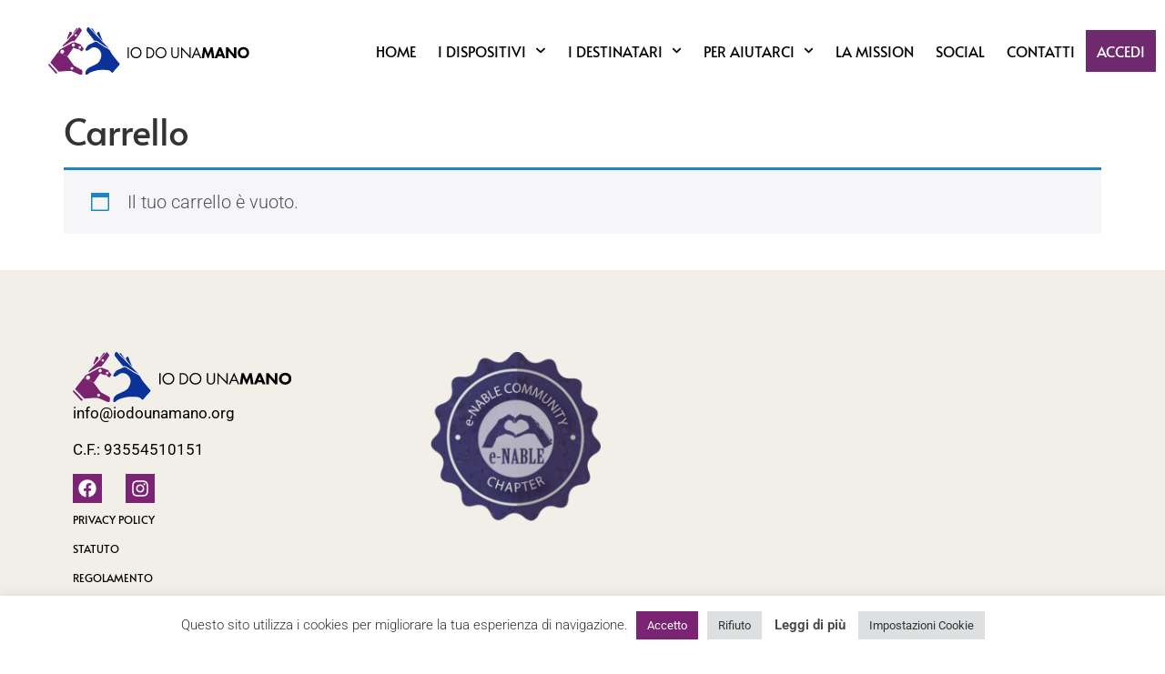

--- FILE ---
content_type: text/css
request_url: https://www.iodounamano.org/wp-content/uploads/elementor/css/post-5.css?ver=1768560653
body_size: 847
content:
.elementor-kit-5{--e-global-color-primary:#241ca0;--e-global-color-secondary:#040404;--e-global-color-text:#040404;--e-global-color-accent:#7c2474;--e-global-color-df8a0d1:#F2EFE9;--e-global-color-edf7de1:#FFFFFF;--e-global-color-a3437a4:#707070;--e-global-typography-primary-font-family:"Alata";--e-global-typography-primary-font-size:2.3rem;--e-global-typography-primary-font-weight:600;--e-global-typography-secondary-font-family:"Roboto Slab";--e-global-typography-secondary-font-size:1.4rem;--e-global-typography-secondary-font-weight:400;--e-global-typography-text-font-family:"Roboto";--e-global-typography-text-font-size:1.2rem;--e-global-typography-text-font-weight:300;--e-global-typography-accent-font-family:"Roboto";--e-global-typography-accent-font-size:1.2rem;--e-global-typography-accent-font-weight:500;font-family:"Roboto", Sans-serif;font-size:20px;font-weight:300;}.elementor-kit-5 button,.elementor-kit-5 input[type="button"],.elementor-kit-5 input[type="submit"],.elementor-kit-5 .elementor-button{background-color:var( --e-global-color-primary );font-family:"Alata", Sans-serif;font-weight:400;color:var( --e-global-color-edf7de1 );border-radius:0px 0px 0px 0px;}.elementor-kit-5 button:hover,.elementor-kit-5 button:focus,.elementor-kit-5 input[type="button"]:hover,.elementor-kit-5 input[type="button"]:focus,.elementor-kit-5 input[type="submit"]:hover,.elementor-kit-5 input[type="submit"]:focus,.elementor-kit-5 .elementor-button:hover,.elementor-kit-5 .elementor-button:focus{background-color:var( --e-global-color-accent );color:var( --e-global-color-edf7de1 );border-radius:0px 0px 0px 0px;}.elementor-kit-5 e-page-transition{background-color:#FFBC7D;}.elementor-kit-5 a{color:var( --e-global-color-accent );text-decoration:none;}.elementor-kit-5 a:hover{color:var( --e-global-color-primary );}.elementor-kit-5 h1{font-family:"Alata", Sans-serif;font-weight:400;}.elementor-kit-5 h2{font-family:"Alata", Sans-serif;}.elementor-section.elementor-section-boxed > .elementor-container{max-width:1140px;}.e-con{--container-max-width:1140px;}.elementor-widget:not(:last-child){margin-block-end:20px;}.elementor-element{--widgets-spacing:20px 20px;--widgets-spacing-row:20px;--widgets-spacing-column:20px;}{}h1.entry-title{display:var(--page-title-display);}.site-header .site-branding{flex-direction:column;align-items:stretch;}.site-header{padding-inline-end:0px;padding-inline-start:0px;}.site-footer .site-branding{flex-direction:column;align-items:stretch;}@media(max-width:1024px){.elementor-section.elementor-section-boxed > .elementor-container{max-width:1024px;}.e-con{--container-max-width:1024px;}}@media(max-width:767px){.elementor-kit-5{font-size:20px;}.elementor-kit-5 h1{font-size:40px;}.elementor-kit-5 h2{font-size:35px;}.elementor-section.elementor-section-boxed > .elementor-container{max-width:767px;}.e-con{--container-max-width:767px;}}/* Start custom CSS */.fts-jal-single-fb-post {
    width: 100%;
    position: relative;
    line-height: 17px;
    border: 1px;
    text-align: left;
    background-color: #F2EFE9;
    border-radius: 20px;
    padding: 20px !important;
    margin-bottom: 40px !important;
    
}
.fts-jal-fb-top-wrap {
    
    font-size: 20px;}
.fts-jal-fb-header {
display:none;}
.fts-powered-by-text-popup a.fts-powered-by-text{
    display: none!important;
}
.tml-button{
    border: 0px !important;
    text-transform: uppercase
}
.tml-login-link{
    display: none
}
#recupera .tml-label{
    display: none !important
}
.fts-jal-fb-right-wrap{
    padding:40px !important; 
}
.fts-share-wrap{
    padding:40px;
}
.fts-jal-fb-see-more{
    padding:40px;
}
.fts-jal-single-fb-post{
    margin-top:20px
}
.fts-powered-by-text{
    display:none !important;
}
.accedi{
    background-color: #6f296d;
    color:white !important;
}
.accedi a {
    color: white !important;
}
:target {
    scroll-margin-top: 12vh;
}/* End custom CSS */

--- FILE ---
content_type: text/css
request_url: https://www.iodounamano.org/wp-content/uploads/elementor/css/post-7.css?ver=1768561176
body_size: 973
content:
.elementor-7 .elementor-element.elementor-element-08d0330 > .elementor-container > .elementor-column > .elementor-widget-wrap{align-content:center;align-items:center;}.elementor-7 .elementor-element.elementor-element-08d0330:not(.elementor-motion-effects-element-type-background), .elementor-7 .elementor-element.elementor-element-08d0330 > .elementor-motion-effects-container > .elementor-motion-effects-layer{background-color:transparent;background-image:linear-gradient(180deg, #FFFFFF 69%, #FFFFFFD4 100%);}.elementor-7 .elementor-element.elementor-element-08d0330{transition:background 0.3s, border 0.3s, border-radius 0.3s, box-shadow 0.3s;}.elementor-7 .elementor-element.elementor-element-08d0330 > .elementor-background-overlay{transition:background 0.3s, border-radius 0.3s, opacity 0.3s;}.elementor-widget-theme-site-logo .widget-image-caption{color:var( --e-global-color-text );font-family:var( --e-global-typography-text-font-family ), Sans-serif;font-size:var( --e-global-typography-text-font-size );font-weight:var( --e-global-typography-text-font-weight );}.elementor-7 .elementor-element.elementor-element-219f796 > .elementor-widget-container{margin:20px 0px 20px 0px;}.elementor-7 .elementor-element.elementor-element-219f796 img{width:72%;}.elementor-widget-nav-menu .elementor-nav-menu .elementor-item{font-family:var( --e-global-typography-primary-font-family ), Sans-serif;font-size:var( --e-global-typography-primary-font-size );font-weight:var( --e-global-typography-primary-font-weight );}.elementor-widget-nav-menu .elementor-nav-menu--main .elementor-item{color:var( --e-global-color-text );fill:var( --e-global-color-text );}.elementor-widget-nav-menu .elementor-nav-menu--main .elementor-item:hover,
					.elementor-widget-nav-menu .elementor-nav-menu--main .elementor-item.elementor-item-active,
					.elementor-widget-nav-menu .elementor-nav-menu--main .elementor-item.highlighted,
					.elementor-widget-nav-menu .elementor-nav-menu--main .elementor-item:focus{color:var( --e-global-color-accent );fill:var( --e-global-color-accent );}.elementor-widget-nav-menu .elementor-nav-menu--main:not(.e--pointer-framed) .elementor-item:before,
					.elementor-widget-nav-menu .elementor-nav-menu--main:not(.e--pointer-framed) .elementor-item:after{background-color:var( --e-global-color-accent );}.elementor-widget-nav-menu .e--pointer-framed .elementor-item:before,
					.elementor-widget-nav-menu .e--pointer-framed .elementor-item:after{border-color:var( --e-global-color-accent );}.elementor-widget-nav-menu{--e-nav-menu-divider-color:var( --e-global-color-text );}.elementor-widget-nav-menu .elementor-nav-menu--dropdown .elementor-item, .elementor-widget-nav-menu .elementor-nav-menu--dropdown  .elementor-sub-item{font-family:var( --e-global-typography-accent-font-family ), Sans-serif;font-size:var( --e-global-typography-accent-font-size );font-weight:var( --e-global-typography-accent-font-weight );}.elementor-7 .elementor-element.elementor-element-40659df > .elementor-widget-container{margin:0% 0% 0% 0%;}.elementor-7 .elementor-element.elementor-element-40659df .elementor-menu-toggle{margin-left:auto;background-color:#FFFFFF00;}.elementor-7 .elementor-element.elementor-element-40659df .elementor-nav-menu .elementor-item{font-family:"Alata", Sans-serif;font-size:1rem;font-weight:400;text-transform:uppercase;}.elementor-7 .elementor-element.elementor-element-40659df .elementor-nav-menu--main .elementor-item:hover,
					.elementor-7 .elementor-element.elementor-element-40659df .elementor-nav-menu--main .elementor-item.elementor-item-active,
					.elementor-7 .elementor-element.elementor-element-40659df .elementor-nav-menu--main .elementor-item.highlighted,
					.elementor-7 .elementor-element.elementor-element-40659df .elementor-nav-menu--main .elementor-item:focus{color:var( --e-global-color-primary );fill:var( --e-global-color-primary );}.elementor-7 .elementor-element.elementor-element-40659df .elementor-nav-menu--main:not(.e--pointer-framed) .elementor-item:before,
					.elementor-7 .elementor-element.elementor-element-40659df .elementor-nav-menu--main:not(.e--pointer-framed) .elementor-item:after{background-color:var( --e-global-color-primary );}.elementor-7 .elementor-element.elementor-element-40659df .e--pointer-framed .elementor-item:before,
					.elementor-7 .elementor-element.elementor-element-40659df .e--pointer-framed .elementor-item:after{border-color:var( --e-global-color-primary );}.elementor-7 .elementor-element.elementor-element-40659df .elementor-nav-menu--main .elementor-item.elementor-item-active{color:var( --e-global-color-accent );}.elementor-7 .elementor-element.elementor-element-40659df .elementor-nav-menu--main:not(.e--pointer-framed) .elementor-item.elementor-item-active:before,
					.elementor-7 .elementor-element.elementor-element-40659df .elementor-nav-menu--main:not(.e--pointer-framed) .elementor-item.elementor-item-active:after{background-color:var( --e-global-color-accent );}.elementor-7 .elementor-element.elementor-element-40659df .e--pointer-framed .elementor-item.elementor-item-active:before,
					.elementor-7 .elementor-element.elementor-element-40659df .e--pointer-framed .elementor-item.elementor-item-active:after{border-color:var( --e-global-color-accent );}.elementor-7 .elementor-element.elementor-element-40659df .elementor-nav-menu--main .elementor-item{padding-left:12px;padding-right:12px;}.elementor-7 .elementor-element.elementor-element-40659df .elementor-nav-menu--dropdown{background-color:var( --e-global-color-df8a0d1 );}.elementor-7 .elementor-element.elementor-element-40659df .elementor-nav-menu--dropdown a:hover,
					.elementor-7 .elementor-element.elementor-element-40659df .elementor-nav-menu--dropdown a:focus,
					.elementor-7 .elementor-element.elementor-element-40659df .elementor-nav-menu--dropdown a.elementor-item-active,
					.elementor-7 .elementor-element.elementor-element-40659df .elementor-nav-menu--dropdown a.highlighted,
					.elementor-7 .elementor-element.elementor-element-40659df .elementor-menu-toggle:hover,
					.elementor-7 .elementor-element.elementor-element-40659df .elementor-menu-toggle:focus{color:#FFFFFF;}.elementor-7 .elementor-element.elementor-element-40659df .elementor-nav-menu--dropdown a:hover,
					.elementor-7 .elementor-element.elementor-element-40659df .elementor-nav-menu--dropdown a:focus,
					.elementor-7 .elementor-element.elementor-element-40659df .elementor-nav-menu--dropdown a.elementor-item-active,
					.elementor-7 .elementor-element.elementor-element-40659df .elementor-nav-menu--dropdown a.highlighted{background-color:var( --e-global-color-primary );}.elementor-7 .elementor-element.elementor-element-40659df .elementor-nav-menu--dropdown a.elementor-item-active{color:#FFFFFF;background-color:var( --e-global-color-accent );}.elementor-7 .elementor-element.elementor-element-40659df .elementor-nav-menu--dropdown .elementor-item, .elementor-7 .elementor-element.elementor-element-40659df .elementor-nav-menu--dropdown  .elementor-sub-item{font-family:"Alata", Sans-serif;font-size:1rem;font-weight:400;text-transform:uppercase;}.elementor-7 .elementor-element.elementor-element-40659df div.elementor-menu-toggle{color:var( --e-global-color-secondary );}.elementor-7 .elementor-element.elementor-element-40659df div.elementor-menu-toggle svg{fill:var( --e-global-color-secondary );}.elementor-7 .elementor-element.elementor-element-40659df div.elementor-menu-toggle:hover, .elementor-7 .elementor-element.elementor-element-40659df div.elementor-menu-toggle:focus{color:var( --e-global-color-accent );}.elementor-7 .elementor-element.elementor-element-40659df div.elementor-menu-toggle:hover svg, .elementor-7 .elementor-element.elementor-element-40659df div.elementor-menu-toggle:focus svg{fill:var( --e-global-color-accent );}.elementor-theme-builder-content-area{height:400px;}.elementor-location-header:before, .elementor-location-footer:before{content:"";display:table;clear:both;}@media(max-width:1024px){.elementor-widget-theme-site-logo .widget-image-caption{font-size:var( --e-global-typography-text-font-size );}.elementor-7 .elementor-element.elementor-element-219f796 img{width:100%;}.elementor-widget-nav-menu .elementor-nav-menu .elementor-item{font-size:var( --e-global-typography-primary-font-size );}.elementor-widget-nav-menu .elementor-nav-menu--dropdown .elementor-item, .elementor-widget-nav-menu .elementor-nav-menu--dropdown  .elementor-sub-item{font-size:var( --e-global-typography-accent-font-size );}}@media(min-width:768px){.elementor-7 .elementor-element.elementor-element-bdf69c6{width:25.562%;}.elementor-7 .elementor-element.elementor-element-a27e902{width:74.438%;}}@media(max-width:1024px) and (min-width:768px){.elementor-7 .elementor-element.elementor-element-bdf69c6{width:30%;}.elementor-7 .elementor-element.elementor-element-a27e902{width:70%;}}@media(max-width:767px){.elementor-7 .elementor-element.elementor-element-bdf69c6{width:70%;}.elementor-widget-theme-site-logo .widget-image-caption{font-size:var( --e-global-typography-text-font-size );}.elementor-7 .elementor-element.elementor-element-219f796 img{width:85%;}.elementor-7 .elementor-element.elementor-element-a27e902{width:30%;}.elementor-widget-nav-menu .elementor-nav-menu .elementor-item{font-size:var( --e-global-typography-primary-font-size );}.elementor-widget-nav-menu .elementor-nav-menu--dropdown .elementor-item, .elementor-widget-nav-menu .elementor-nav-menu--dropdown  .elementor-sub-item{font-size:var( --e-global-typography-accent-font-size );}.elementor-7 .elementor-element.elementor-element-40659df .elementor-nav-menu--dropdown a{padding-top:14px;padding-bottom:14px;}.elementor-7 .elementor-element.elementor-element-40659df .elementor-nav-menu--main > .elementor-nav-menu > li > .elementor-nav-menu--dropdown, .elementor-7 .elementor-element.elementor-element-40659df .elementor-nav-menu__container.elementor-nav-menu--dropdown{margin-top:1px !important;}.elementor-7 .elementor-element.elementor-element-40659df{--nav-menu-icon-size:34px;}.elementor-7 .elementor-element.elementor-element-40659df .elementor-menu-toggle{border-width:0px;}}

--- FILE ---
content_type: text/css
request_url: https://www.iodounamano.org/wp-content/uploads/elementor/css/post-24.css?ver=1768560654
body_size: 958
content:
.elementor-24 .elementor-element.elementor-element-cdb7034{--display:flex;--flex-direction:row;--container-widget-width:initial;--container-widget-height:100%;--container-widget-flex-grow:1;--container-widget-align-self:stretch;--flex-wrap-mobile:wrap;--gap:0px 0px;--row-gap:0px;--column-gap:0px;--padding-top:80px;--padding-bottom:80px;--padding-left:0px;--padding-right:0px;}.elementor-24 .elementor-element.elementor-element-cdb7034:not(.elementor-motion-effects-element-type-background), .elementor-24 .elementor-element.elementor-element-cdb7034 > .elementor-motion-effects-container > .elementor-motion-effects-layer{background-color:var( --e-global-color-df8a0d1 );}.elementor-24 .elementor-element.elementor-element-752a88f{--display:flex;--flex-direction:column;--container-widget-width:100%;--container-widget-height:initial;--container-widget-flex-grow:0;--container-widget-align-self:initial;--flex-wrap-mobile:wrap;--justify-content:flex-start;}.elementor-24 .elementor-element.elementor-element-752a88f.e-con{--flex-grow:0;--flex-shrink:0;}.elementor-widget-theme-site-logo .widget-image-caption{color:var( --e-global-color-text );font-family:var( --e-global-typography-text-font-family ), Sans-serif;font-size:var( --e-global-typography-text-font-size );font-weight:var( --e-global-typography-text-font-weight );}.elementor-24 .elementor-element.elementor-element-5a6d6ab{text-align:start;}.elementor-24 .elementor-element.elementor-element-5a6d6ab img{width:73%;}.elementor-widget-text-editor{font-family:var( --e-global-typography-text-font-family ), Sans-serif;font-size:var( --e-global-typography-text-font-size );font-weight:var( --e-global-typography-text-font-weight );color:var( --e-global-color-text );}.elementor-widget-text-editor.elementor-drop-cap-view-stacked .elementor-drop-cap{background-color:var( --e-global-color-primary );}.elementor-widget-text-editor.elementor-drop-cap-view-framed .elementor-drop-cap, .elementor-widget-text-editor.elementor-drop-cap-view-default .elementor-drop-cap{color:var( --e-global-color-primary );border-color:var( --e-global-color-primary );}.elementor-24 .elementor-element.elementor-element-a565504{text-align:start;font-family:"Roboto", Sans-serif;font-size:17px;font-weight:400;color:#040404;}.elementor-24 .elementor-element.elementor-element-b4e3848{--grid-template-columns:repeat(0, auto);--icon-size:20px;--grid-column-gap:21px;--grid-row-gap:0px;}.elementor-24 .elementor-element.elementor-element-b4e3848 .elementor-widget-container{text-align:left;}.elementor-24 .elementor-element.elementor-element-b4e3848 .elementor-social-icon{background-color:var( --e-global-color-accent );--icon-padding:0.3em;}.elementor-24 .elementor-element.elementor-element-b4e3848 .elementor-social-icon i{color:var( --e-global-color-edf7de1 );}.elementor-24 .elementor-element.elementor-element-b4e3848 .elementor-social-icon svg{fill:var( --e-global-color-edf7de1 );}.elementor-24 .elementor-element.elementor-element-b4e3848 .elementor-social-icon:hover{background-color:var( --e-global-color-primary );}.elementor-24 .elementor-element.elementor-element-b4e3848 .elementor-social-icon:hover i{color:var( --e-global-color-edf7de1 );}.elementor-24 .elementor-element.elementor-element-b4e3848 .elementor-social-icon:hover svg{fill:var( --e-global-color-edf7de1 );}.elementor-widget-nav-menu .elementor-nav-menu .elementor-item{font-family:var( --e-global-typography-primary-font-family ), Sans-serif;font-size:var( --e-global-typography-primary-font-size );font-weight:var( --e-global-typography-primary-font-weight );}.elementor-widget-nav-menu .elementor-nav-menu--main .elementor-item{color:var( --e-global-color-text );fill:var( --e-global-color-text );}.elementor-widget-nav-menu .elementor-nav-menu--main .elementor-item:hover,
					.elementor-widget-nav-menu .elementor-nav-menu--main .elementor-item.elementor-item-active,
					.elementor-widget-nav-menu .elementor-nav-menu--main .elementor-item.highlighted,
					.elementor-widget-nav-menu .elementor-nav-menu--main .elementor-item:focus{color:var( --e-global-color-accent );fill:var( --e-global-color-accent );}.elementor-widget-nav-menu .elementor-nav-menu--main:not(.e--pointer-framed) .elementor-item:before,
					.elementor-widget-nav-menu .elementor-nav-menu--main:not(.e--pointer-framed) .elementor-item:after{background-color:var( --e-global-color-accent );}.elementor-widget-nav-menu .e--pointer-framed .elementor-item:before,
					.elementor-widget-nav-menu .e--pointer-framed .elementor-item:after{border-color:var( --e-global-color-accent );}.elementor-widget-nav-menu{--e-nav-menu-divider-color:var( --e-global-color-text );}.elementor-widget-nav-menu .elementor-nav-menu--dropdown .elementor-item, .elementor-widget-nav-menu .elementor-nav-menu--dropdown  .elementor-sub-item{font-family:var( --e-global-typography-accent-font-family ), Sans-serif;font-size:var( --e-global-typography-accent-font-size );font-weight:var( --e-global-typography-accent-font-weight );}.elementor-24 .elementor-element.elementor-element-ce9fe76 .elementor-nav-menu .elementor-item{font-family:"Alata", Sans-serif;font-size:12px;font-weight:400;text-transform:uppercase;}.elementor-24 .elementor-element.elementor-element-ce9fe76 .elementor-nav-menu--main .elementor-item{padding-left:0px;padding-right:0px;padding-top:6px;padding-bottom:6px;}.elementor-24 .elementor-element.elementor-element-2054e93{--display:flex;--flex-direction:column;--container-widget-width:100%;--container-widget-height:initial;--container-widget-flex-grow:0;--container-widget-align-self:initial;--flex-wrap-mobile:wrap;--justify-content:flex-start;}.elementor-24 .elementor-element.elementor-element-2054e93.e-con{--flex-grow:0;--flex-shrink:0;}.elementor-widget-image .widget-image-caption{color:var( --e-global-color-text );font-family:var( --e-global-typography-text-font-family ), Sans-serif;font-size:var( --e-global-typography-text-font-size );font-weight:var( --e-global-typography-text-font-weight );}.elementor-24 .elementor-element.elementor-element-08a4edf{text-align:center;}.elementor-24 .elementor-element.elementor-element-08a4edf img{width:68%;}.elementor-24 .elementor-element.elementor-element-d905cd1{--display:flex;--flex-direction:column;--container-widget-width:100%;--container-widget-height:initial;--container-widget-flex-grow:0;--container-widget-align-self:initial;--flex-wrap-mobile:wrap;}.elementor-24 .elementor-element.elementor-element-d905cd1.e-con{--flex-grow:0;--flex-shrink:0;}.elementor-theme-builder-content-area{height:400px;}.elementor-location-header:before, .elementor-location-footer:before{content:"";display:table;clear:both;}@media(min-width:768px){.elementor-24 .elementor-element.elementor-element-752a88f{--width:30.564%;}.elementor-24 .elementor-element.elementor-element-2054e93{--width:25.948%;}.elementor-24 .elementor-element.elementor-element-d905cd1{--width:41.472%;}}@media(max-width:1024px){.elementor-widget-theme-site-logo .widget-image-caption{font-size:var( --e-global-typography-text-font-size );}.elementor-24 .elementor-element.elementor-element-5a6d6ab{text-align:center;}.elementor-widget-text-editor{font-size:var( --e-global-typography-text-font-size );}.elementor-24 .elementor-element.elementor-element-a565504{text-align:center;}.elementor-widget-nav-menu .elementor-nav-menu .elementor-item{font-size:var( --e-global-typography-primary-font-size );}.elementor-widget-nav-menu .elementor-nav-menu--dropdown .elementor-item, .elementor-widget-nav-menu .elementor-nav-menu--dropdown  .elementor-sub-item{font-size:var( --e-global-typography-accent-font-size );}.elementor-widget-image .widget-image-caption{font-size:var( --e-global-typography-text-font-size );}}@media(max-width:767px){.elementor-widget-theme-site-logo .widget-image-caption{font-size:var( --e-global-typography-text-font-size );}.elementor-24 .elementor-element.elementor-element-5a6d6ab{text-align:center;}.elementor-widget-text-editor{font-size:var( --e-global-typography-text-font-size );}.elementor-24 .elementor-element.elementor-element-a565504{text-align:center;}.elementor-24 .elementor-element.elementor-element-b4e3848 .elementor-widget-container{text-align:center;}.elementor-widget-nav-menu .elementor-nav-menu .elementor-item{font-size:var( --e-global-typography-primary-font-size );}.elementor-widget-nav-menu .elementor-nav-menu--dropdown .elementor-item, .elementor-widget-nav-menu .elementor-nav-menu--dropdown  .elementor-sub-item{font-size:var( --e-global-typography-accent-font-size );}.elementor-widget-image .widget-image-caption{font-size:var( --e-global-typography-text-font-size );}}

--- FILE ---
content_type: image/svg+xml
request_url: https://www.iodounamano.org/wp-content/uploads/2022/01/logo-iodounamano-inline.svg
body_size: 8616
content:
<svg xmlns="http://www.w3.org/2000/svg" xmlns:xlink="http://www.w3.org/1999/xlink" width="364.15" height="84.891" viewBox="0 0 364.15 84.891"><defs><clipPath id="clip-path"><path id="Path_8107" data-name="Path 8107" d="M0,41.25H129.989V-43.641H0Z" transform="translate(0 43.641)" fill="none"></path></clipPath></defs><g id="logo-iodounamano-inline" transform="translate(-140 -17)"><path id="Path_8086" data-name="Path 8086" d="M0,12.6H2.126V-6.585H0ZM0-6.585m15.157,19.53a9.791,9.791,0,0,0,9.98-9.924A9.79,9.79,0,0,0,15.157-6.9a9.79,9.79,0,0,0-9.98,9.921,9.793,9.793,0,0,0,9.98,9.924m0-17.836a7.83,7.83,0,0,1,7.8,7.912,7.8,7.8,0,1,1-15.6,0,7.83,7.83,0,0,1,7.8-7.912M34.03,12.6h3.878c3.425,0,5.267-.718,7.024-2.21a9.144,9.144,0,0,0,3.361-7.368,9.352,9.352,0,0,0-3.277-7.365,10.445,10.445,0,0,0-7.077-2.241H34.03ZM36.153-4.573h1.872c4.861,0,8.086,2.992,8.086,7.594a7.345,7.345,0,0,1-2.59,5.842,8.2,8.2,0,0,1-5.5,1.727H36.153ZM60.29,12.945a9.792,9.792,0,0,0,9.98-9.924,9.98,9.98,0,0,0-19.96,0,9.791,9.791,0,0,0,9.98,9.924m0-17.836a7.83,7.83,0,0,1,7.8,7.912,7.8,7.8,0,1,1-15.6,0,7.83,7.83,0,0,1,7.8-7.912m21-1.693H79.16V5.756a7.416,7.416,0,0,0,1.207,4.6,7.376,7.376,0,0,0,11.22,0,7.414,7.414,0,0,0,1.2-4.6V-6.585H90.668V5.18c0,1.612,0,3.367-1.525,4.66a5.133,5.133,0,0,1-6.331,0c-1.525-1.294-1.525-3.048-1.525-4.66ZM99.005,12.6V-2.212l14.959,15.674V-6.585h-2.126V8.285L96.879-7.389V12.6Zm31.876,0h2.355l-8.6-20.1-8.829,20.1h2.355l2.3-5.406h8.172ZM121.3,5.18l3.28-7.683L127.8,5.18ZM138.439,12.6l1.525-11.447L144.77,12.6h1.553l4.806-11.447L152.652,12.6h4.428L154-6.585h-3.682L145.547,4.89,140.769-6.585h-3.682L134.013,12.6Zm33.8,0h4.6L169.275-6.585h-4.054L157.485,12.6h4.6l1.47-3.624H170.8Zm-7.4-7.016L167.236-.86l2.355,6.443ZM182.563,12.6V.174L192.982,12.6h3.85V-6.585h-4.426V5.781L181.991-6.585h-3.853V12.6ZM209.751-7.015a10.3,10.3,0,0,0-7.51,2.816,10.714,10.714,0,0,0-2.962,7.278,9.8,9.8,0,0,0,2.99,7.133,10.565,10.565,0,0,0,7.482,2.819,10.239,10.239,0,0,0,7.421-2.819,9.915,9.915,0,0,0,2.99-7.192,9.988,9.988,0,0,0-2.99-7.25,10.255,10.255,0,0,0-7.421-2.786m-.031,4.079a6.165,6.165,0,0,1,4.23,1.64,6.054,6.054,0,0,1,1.671,4.317,5.751,5.751,0,0,1-1.671,4.289,5.814,5.814,0,0,1-4.258,1.64,5.638,5.638,0,0,1-4.115-1.584,5.724,5.724,0,0,1-1.755-4.314,5.881,5.881,0,0,1,1.7-4.347,5.893,5.893,0,0,1,4.2-1.64" transform="translate(283.989 59.226)"></path><g id="Group_162" data-name="Group 162" transform="translate(140 60.641)"><g id="Group_161" data-name="Group 161" transform="translate(0 -43.641)" clip-path="url(#clip-path)"><g id="Group_151" data-name="Group 151" transform="translate(0 65.231)"><path id="Path_8097" data-name="Path 8097" d="M1.163.212A1.394,1.394,0,0,0-.768.122,1.352,1.352,0,0,0-.879,2.05L12.329,16.625a1.4,1.4,0,0,0,2.083-.027l.249-.288A1.351,1.351,0,0,0,14.62,14.5Z" transform="translate(1.231 0.224)" fill="#792270"></path></g><g id="Group_152" data-name="Group 152" transform="translate(34.168 7.805)"><path id="Path_8098" data-name="Path 8098" d="M.814,6.086,7.426-1.895a.943.943,0,0,0,.218-.619L7.6-5.075a.943.943,0,0,0-.759-.908l-2.2-.438a.946.946,0,0,0-1.06.578L-.788,5.137a.943.943,0,0,0,1.6.949" transform="translate(0.862 6.439)" fill="#792270"></path></g><g id="Group_153" data-name="Group 153" transform="translate(43.81 1.284)"><path id="Path_8099" data-name="Path 8099" d="M.139,5.445l9-9.716a.689.689,0,0,0-.2-1.087l-.6-.3a1,1,0,0,0-1.278.337L-.116,5.243a.163.163,0,0,0,.255.2" transform="translate(0.147 5.761)" fill="#792270"></path></g><g id="Group_154" data-name="Group 154" transform="translate(4.026 44.446)"><path id="Path_8100" data-name="Path 8100" d="M27.4,15.239S13.953,7.827,13.2,7.149L1.761-8.485A1.342,1.342,0,0,0,1.115-9.1l-15.552-6.909a1.344,1.344,0,0,0-1.62.418L-28.717,1.179a1.342,1.342,0,0,0,.1,1.737l14.223,14.953a1.347,1.347,0,0,0,1.074.414L3.115,17.052s5.058.107,5.717.218S25,24.119,25,24.119a2.56,2.56,0,0,0,3.55-2.144l.331-3.922A2.958,2.958,0,0,0,27.4,15.239M12.31,12.947a2.455,2.455,0,1,1-2.885-2.891,2.445,2.445,0,0,1,2.885,2.891" transform="translate(28.989 16.122)" fill="#792270"></path></g><g id="Group_155" data-name="Group 155" transform="translate(18.364 26.453)"><path id="Path_8101" data-name="Path 8101" d="M22.133,5.388,18.9,1.537a1.347,1.347,0,0,0-1.722-.282l.461-.537A1.346,1.346,0,0,0,17.1-1.414L6.178-5.61A1.345,1.345,0,0,0,4.355-4.46l-.1,1.278.047-.6A1.345,1.345,0,0,0,2.317-5.065L-20.506,7.39a1.357,1.357,0,0,0-.42.36l-2.21,2.869a1.344,1.344,0,0,0,.519,2.048l14.661,6.515A1.344,1.344,0,0,0-6.3,18.719L3.451,4.61a1.338,1.338,0,0,0,.235-.657l.054-.683a1.345,1.345,0,0,0,.91,1.379l6.6,2.221a1.342,1.342,0,0,0,1.449-.4l.619-.72a1.338,1.338,0,0,0,.457,1.078l4.036,3.5a1.347,1.347,0,0,0,1.937-.183l2.41-3.058a1.345,1.345,0,0,0-.027-1.7m-35.105,6.371a3.471,3.471,0,0,1-2.836,2.836,3.479,3.479,0,0,1-4.013-4.015,3.473,3.473,0,0,1,2.838-2.834,3.476,3.476,0,0,1,4.011,4.013M3.811,2.377h0c-.051,0-.1.008-.154.008A2.816,2.816,0,0,1,.842-.358,2.858,2.858,0,0,1,3.153-3.2a2.785,2.785,0,0,1,1.1.018h0A2.814,2.814,0,0,1,6.472-.43,2.812,2.812,0,0,1,3.811,2.377M17.723,4.032a2.243,2.243,0,0,1-3.838,1.033l-.035-.043a1.69,1.69,0,0,1-.119-.146,2.243,2.243,0,1,1,3.992-.844" transform="translate(23.416 5.701)" fill="#792270"></path></g><g id="Group_156" data-name="Group 156" transform="translate(26.015 0.309)"><path id="Path_8102" data-name="Path 8102" d="M.7,16.253l14.572-8.66a.93.93,0,0,1,.4-.13l4.624-.414a.947.947,0,0,0,.654-.352l5.869-7.38A.967.967,0,0,0,27-1.405a1.7,1.7,0,0,0-.373-.619l.2.047.253.062a.939.939,0,0,0,1-.426l5.826-8.991a1.15,1.15,0,0,0-.064-1.327l-3.365-4.176a.918.918,0,0,0-1.438-.027L19.223-5.449a1.107,1.107,0,0,0,.4,1.739L18.783-3.9a.944.944,0,0,0-.879.255L-.453,14.777A.943.943,0,0,0,.7,16.253M20.981-3.372a2.084,2.084,0,0,1,2.079-1.951,2.085,2.085,0,0,1,2.085,2.085A2.078,2.078,0,0,1,25-2.481,2.084,2.084,0,0,1,23.061-1.15a2.087,2.087,0,0,1-2.087-2.087c0-.045,0-.089.008-.134" transform="translate(0.737 17.196)" fill="#792270"></path></g><g id="Group_157" data-name="Group 157" transform="translate(67.208 25.499)"><path id="Path_8103" data-name="Path 8103" d="M30.421,19.312C27.661,16.389,17.382,3.8,16.168,1.887,15.114.222,14.093-1.468,13.126-3.184a10.725,10.725,0,0,0-1.778-2.644A22.984,22.984,0,0,0,5.643-9.391c-1.35-.7-2.751-1.313-4.036-2.116-2.645-1.651-5.227-3.4-7.833-5.116-.786-.515-1.564-1.039-2.373-1.578l-2.272-1.535a.465.465,0,0,0-.041-.025,3.93,3.93,0,0,0-3.453-.438c-1.581.644-3.091,1.465-4.643,2.183C-21-17.1-23-16.2-24.992-15.295a7.013,7.013,0,0,0-2.437,1.552c-1.91,2.079-3.155,4.587-4.68,6.9a.445.445,0,0,0-.074.27l.019.348a.526.526,0,0,0,.029.144,2.517,2.517,0,0,0,1.218,1.513,3.174,3.174,0,0,0,2.881-.158A26.792,26.792,0,0,0-22.36-8.362a7.579,7.579,0,0,1,4.1-1.733,13.7,13.7,0,0,1,4.713.179A12.626,12.626,0,0,1-7.985-7,13.99,13.99,0,0,1-3.821-.441a13.165,13.165,0,0,1,.412,6.526,26.889,26.889,0,0,1-3.138,8.187,14.165,14.165,0,0,1-3.867,3.9,30.488,30.488,0,0,1-6.736,3.746c-1.914.813-3.774,1.757-5.657,2.642a27.555,27.555,0,0,0-4.657,2.64,10.42,10.42,0,0,0-4.26,6.361l-.348,3.583c0,1.969,1.768,2.2,3.054,1.336a26.044,26.044,0,0,0,2.367-1.807,18.168,18.168,0,0,1,6.608-3.548c1.266-.387,2.523-.8,3.8-1.142,2.031-.541,4.054-1.157,6.122-1.508,2.1-.354,4.254-.418,6.382-.632.216-.021,10.214-.051,12.786.447a10.425,10.425,0,0,1,6.09,3.525q.295.341.584.692a1.189,1.189,0,0,0,1.807.033l1.2-1.362q5.847-6.635,11.7-13.266c.218-.245.212-.358-.016-.6" transform="translate(32.184 20.432)" fill="#0b3299"></path></g><g id="Group_158" data-name="Group 158" transform="translate(69.613 0)"><path id="Path_8104" data-name="Path 8104" d="M1.627,5.151Q5.785,10.438,9.972,15.7c.8,1.013,1.615,2.021,2.408,3.011a.389.389,0,0,0,.445.119,4.9,4.9,0,0,1,2.894-.3,30.2,30.2,0,0,1,4.713,2.441q3.528,2.34,7.057,4.674c1.076.706,2.144,1.432,3.264,2.06,1.515.85,3.079,1.615,4.622,2.42.938.49,2.681,1.755,2.887,1.515L27.755,21.279c-1.445-1.451-5.268-5.567-5.487-5.785C16.825,10.061,11.253,4.754,6.112-.976,4.974-2.247,3.825-3.509,2.63-4.727A1.922,1.922,0,0,0-.5-4.54,5.481,5.481,0,0,0-1.692-1.216,3.8,3.8,0,0,0-1.215,1.4C-.282,2.663.658,3.92,1.627,5.151" transform="translate(1.721 5.45)" fill="#0b3299"></path></g><g id="Group_159" data-name="Group 159" transform="translate(88.233 7.998)"><path id="Path_8105" data-name="Path 8105" d="M1.986,4.714c.807,1.2,5.908,6.548,6.479,7.147l.084-.058c-.34-.811-.675-1.626-1.029-2.432l-1.636-3.8C5.26,4.014,4.631,2.458,4.025.892Q3.1-1.5,2.214-3.909A1.463,1.463,0,0,0,0-4.755,4.423,4.423,0,0,0-1.974-2.193,1.477,1.477,0,0,0-1.805-.7Q.147,1.967,1.986,4.714" transform="translate(2.101 4.988)" fill="#0b3299"></path></g><g id="Group_160" data-name="Group 160" transform="translate(77.945 1.785)"><path id="Path_8106" data-name="Path 8106" d="M4.341,5.3a.159.159,0,0,0,.249-.2L-2.394-5.176A.976.976,0,0,0-3.637-5.5l-.582.288a.671.671,0,0,0-.195,1.058Z" transform="translate(4.592 5.605)" fill="#0b3299"></path></g></g></g></g></svg>

--- FILE ---
content_type: image/svg+xml
request_url: https://www.iodounamano.org/wp-content/uploads/2022/01/logo-iodounamano-inline.svg
body_size: 8651
content:
<svg xmlns="http://www.w3.org/2000/svg" xmlns:xlink="http://www.w3.org/1999/xlink" width="364.15" height="84.891" viewBox="0 0 364.15 84.891"><defs><clipPath id="clip-path"><path id="Path_8107" data-name="Path 8107" d="M0,41.25H129.989V-43.641H0Z" transform="translate(0 43.641)" fill="none"></path></clipPath></defs><g id="logo-iodounamano-inline" transform="translate(-140 -17)"><path id="Path_8086" data-name="Path 8086" d="M0,12.6H2.126V-6.585H0ZM0-6.585m15.157,19.53a9.791,9.791,0,0,0,9.98-9.924A9.79,9.79,0,0,0,15.157-6.9a9.79,9.79,0,0,0-9.98,9.921,9.793,9.793,0,0,0,9.98,9.924m0-17.836a7.83,7.83,0,0,1,7.8,7.912,7.8,7.8,0,1,1-15.6,0,7.83,7.83,0,0,1,7.8-7.912M34.03,12.6h3.878c3.425,0,5.267-.718,7.024-2.21a9.144,9.144,0,0,0,3.361-7.368,9.352,9.352,0,0,0-3.277-7.365,10.445,10.445,0,0,0-7.077-2.241H34.03ZM36.153-4.573h1.872c4.861,0,8.086,2.992,8.086,7.594a7.345,7.345,0,0,1-2.59,5.842,8.2,8.2,0,0,1-5.5,1.727H36.153ZM60.29,12.945a9.792,9.792,0,0,0,9.98-9.924,9.98,9.98,0,0,0-19.96,0,9.791,9.791,0,0,0,9.98,9.924m0-17.836a7.83,7.83,0,0,1,7.8,7.912,7.8,7.8,0,1,1-15.6,0,7.83,7.83,0,0,1,7.8-7.912m21-1.693H79.16V5.756a7.416,7.416,0,0,0,1.207,4.6,7.376,7.376,0,0,0,11.22,0,7.414,7.414,0,0,0,1.2-4.6V-6.585H90.668V5.18c0,1.612,0,3.367-1.525,4.66a5.133,5.133,0,0,1-6.331,0c-1.525-1.294-1.525-3.048-1.525-4.66ZM99.005,12.6V-2.212l14.959,15.674V-6.585h-2.126V8.285L96.879-7.389V12.6Zm31.876,0h2.355l-8.6-20.1-8.829,20.1h2.355l2.3-5.406h8.172ZM121.3,5.18l3.28-7.683L127.8,5.18ZM138.439,12.6l1.525-11.447L144.77,12.6h1.553l4.806-11.447L152.652,12.6h4.428L154-6.585h-3.682L145.547,4.89,140.769-6.585h-3.682L134.013,12.6Zm33.8,0h4.6L169.275-6.585h-4.054L157.485,12.6h4.6l1.47-3.624H170.8Zm-7.4-7.016L167.236-.86l2.355,6.443ZM182.563,12.6V.174L192.982,12.6h3.85V-6.585h-4.426V5.781L181.991-6.585h-3.853V12.6ZM209.751-7.015a10.3,10.3,0,0,0-7.51,2.816,10.714,10.714,0,0,0-2.962,7.278,9.8,9.8,0,0,0,2.99,7.133,10.565,10.565,0,0,0,7.482,2.819,10.239,10.239,0,0,0,7.421-2.819,9.915,9.915,0,0,0,2.99-7.192,9.988,9.988,0,0,0-2.99-7.25,10.255,10.255,0,0,0-7.421-2.786m-.031,4.079a6.165,6.165,0,0,1,4.23,1.64,6.054,6.054,0,0,1,1.671,4.317,5.751,5.751,0,0,1-1.671,4.289,5.814,5.814,0,0,1-4.258,1.64,5.638,5.638,0,0,1-4.115-1.584,5.724,5.724,0,0,1-1.755-4.314,5.881,5.881,0,0,1,1.7-4.347,5.893,5.893,0,0,1,4.2-1.64" transform="translate(283.989 59.226)"></path><g id="Group_162" data-name="Group 162" transform="translate(140 60.641)"><g id="Group_161" data-name="Group 161" transform="translate(0 -43.641)" clip-path="url(#clip-path)"><g id="Group_151" data-name="Group 151" transform="translate(0 65.231)"><path id="Path_8097" data-name="Path 8097" d="M1.163.212A1.394,1.394,0,0,0-.768.122,1.352,1.352,0,0,0-.879,2.05L12.329,16.625a1.4,1.4,0,0,0,2.083-.027l.249-.288A1.351,1.351,0,0,0,14.62,14.5Z" transform="translate(1.231 0.224)" fill="#792270"></path></g><g id="Group_152" data-name="Group 152" transform="translate(34.168 7.805)"><path id="Path_8098" data-name="Path 8098" d="M.814,6.086,7.426-1.895a.943.943,0,0,0,.218-.619L7.6-5.075a.943.943,0,0,0-.759-.908l-2.2-.438a.946.946,0,0,0-1.06.578L-.788,5.137a.943.943,0,0,0,1.6.949" transform="translate(0.862 6.439)" fill="#792270"></path></g><g id="Group_153" data-name="Group 153" transform="translate(43.81 1.284)"><path id="Path_8099" data-name="Path 8099" d="M.139,5.445l9-9.716a.689.689,0,0,0-.2-1.087l-.6-.3a1,1,0,0,0-1.278.337L-.116,5.243a.163.163,0,0,0,.255.2" transform="translate(0.147 5.761)" fill="#792270"></path></g><g id="Group_154" data-name="Group 154" transform="translate(4.026 44.446)"><path id="Path_8100" data-name="Path 8100" d="M27.4,15.239S13.953,7.827,13.2,7.149L1.761-8.485A1.342,1.342,0,0,0,1.115-9.1l-15.552-6.909a1.344,1.344,0,0,0-1.62.418L-28.717,1.179a1.342,1.342,0,0,0,.1,1.737l14.223,14.953a1.347,1.347,0,0,0,1.074.414L3.115,17.052s5.058.107,5.717.218S25,24.119,25,24.119a2.56,2.56,0,0,0,3.55-2.144l.331-3.922A2.958,2.958,0,0,0,27.4,15.239M12.31,12.947a2.455,2.455,0,1,1-2.885-2.891,2.445,2.445,0,0,1,2.885,2.891" transform="translate(28.989 16.122)" fill="#792270"></path></g><g id="Group_155" data-name="Group 155" transform="translate(18.364 26.453)"><path id="Path_8101" data-name="Path 8101" d="M22.133,5.388,18.9,1.537a1.347,1.347,0,0,0-1.722-.282l.461-.537A1.346,1.346,0,0,0,17.1-1.414L6.178-5.61A1.345,1.345,0,0,0,4.355-4.46l-.1,1.278.047-.6A1.345,1.345,0,0,0,2.317-5.065L-20.506,7.39a1.357,1.357,0,0,0-.42.36l-2.21,2.869a1.344,1.344,0,0,0,.519,2.048l14.661,6.515A1.344,1.344,0,0,0-6.3,18.719L3.451,4.61a1.338,1.338,0,0,0,.235-.657l.054-.683a1.345,1.345,0,0,0,.91,1.379l6.6,2.221a1.342,1.342,0,0,0,1.449-.4l.619-.72a1.338,1.338,0,0,0,.457,1.078l4.036,3.5a1.347,1.347,0,0,0,1.937-.183l2.41-3.058a1.345,1.345,0,0,0-.027-1.7m-35.105,6.371a3.471,3.471,0,0,1-2.836,2.836,3.479,3.479,0,0,1-4.013-4.015,3.473,3.473,0,0,1,2.838-2.834,3.476,3.476,0,0,1,4.011,4.013M3.811,2.377h0c-.051,0-.1.008-.154.008A2.816,2.816,0,0,1,.842-.358,2.858,2.858,0,0,1,3.153-3.2a2.785,2.785,0,0,1,1.1.018h0A2.814,2.814,0,0,1,6.472-.43,2.812,2.812,0,0,1,3.811,2.377M17.723,4.032a2.243,2.243,0,0,1-3.838,1.033l-.035-.043a1.69,1.69,0,0,1-.119-.146,2.243,2.243,0,1,1,3.992-.844" transform="translate(23.416 5.701)" fill="#792270"></path></g><g id="Group_156" data-name="Group 156" transform="translate(26.015 0.309)"><path id="Path_8102" data-name="Path 8102" d="M.7,16.253l14.572-8.66a.93.93,0,0,1,.4-.13l4.624-.414a.947.947,0,0,0,.654-.352l5.869-7.38A.967.967,0,0,0,27-1.405a1.7,1.7,0,0,0-.373-.619l.2.047.253.062a.939.939,0,0,0,1-.426l5.826-8.991a1.15,1.15,0,0,0-.064-1.327l-3.365-4.176a.918.918,0,0,0-1.438-.027L19.223-5.449a1.107,1.107,0,0,0,.4,1.739L18.783-3.9a.944.944,0,0,0-.879.255L-.453,14.777A.943.943,0,0,0,.7,16.253M20.981-3.372a2.084,2.084,0,0,1,2.079-1.951,2.085,2.085,0,0,1,2.085,2.085A2.078,2.078,0,0,1,25-2.481,2.084,2.084,0,0,1,23.061-1.15a2.087,2.087,0,0,1-2.087-2.087c0-.045,0-.089.008-.134" transform="translate(0.737 17.196)" fill="#792270"></path></g><g id="Group_157" data-name="Group 157" transform="translate(67.208 25.499)"><path id="Path_8103" data-name="Path 8103" d="M30.421,19.312C27.661,16.389,17.382,3.8,16.168,1.887,15.114.222,14.093-1.468,13.126-3.184a10.725,10.725,0,0,0-1.778-2.644A22.984,22.984,0,0,0,5.643-9.391c-1.35-.7-2.751-1.313-4.036-2.116-2.645-1.651-5.227-3.4-7.833-5.116-.786-.515-1.564-1.039-2.373-1.578l-2.272-1.535a.465.465,0,0,0-.041-.025,3.93,3.93,0,0,0-3.453-.438c-1.581.644-3.091,1.465-4.643,2.183C-21-17.1-23-16.2-24.992-15.295a7.013,7.013,0,0,0-2.437,1.552c-1.91,2.079-3.155,4.587-4.68,6.9a.445.445,0,0,0-.074.27l.019.348a.526.526,0,0,0,.029.144,2.517,2.517,0,0,0,1.218,1.513,3.174,3.174,0,0,0,2.881-.158A26.792,26.792,0,0,0-22.36-8.362a7.579,7.579,0,0,1,4.1-1.733,13.7,13.7,0,0,1,4.713.179A12.626,12.626,0,0,1-7.985-7,13.99,13.99,0,0,1-3.821-.441a13.165,13.165,0,0,1,.412,6.526,26.889,26.889,0,0,1-3.138,8.187,14.165,14.165,0,0,1-3.867,3.9,30.488,30.488,0,0,1-6.736,3.746c-1.914.813-3.774,1.757-5.657,2.642a27.555,27.555,0,0,0-4.657,2.64,10.42,10.42,0,0,0-4.26,6.361l-.348,3.583c0,1.969,1.768,2.2,3.054,1.336a26.044,26.044,0,0,0,2.367-1.807,18.168,18.168,0,0,1,6.608-3.548c1.266-.387,2.523-.8,3.8-1.142,2.031-.541,4.054-1.157,6.122-1.508,2.1-.354,4.254-.418,6.382-.632.216-.021,10.214-.051,12.786.447a10.425,10.425,0,0,1,6.09,3.525q.295.341.584.692a1.189,1.189,0,0,0,1.807.033l1.2-1.362q5.847-6.635,11.7-13.266c.218-.245.212-.358-.016-.6" transform="translate(32.184 20.432)" fill="#0b3299"></path></g><g id="Group_158" data-name="Group 158" transform="translate(69.613 0)"><path id="Path_8104" data-name="Path 8104" d="M1.627,5.151Q5.785,10.438,9.972,15.7c.8,1.013,1.615,2.021,2.408,3.011a.389.389,0,0,0,.445.119,4.9,4.9,0,0,1,2.894-.3,30.2,30.2,0,0,1,4.713,2.441q3.528,2.34,7.057,4.674c1.076.706,2.144,1.432,3.264,2.06,1.515.85,3.079,1.615,4.622,2.42.938.49,2.681,1.755,2.887,1.515L27.755,21.279c-1.445-1.451-5.268-5.567-5.487-5.785C16.825,10.061,11.253,4.754,6.112-.976,4.974-2.247,3.825-3.509,2.63-4.727A1.922,1.922,0,0,0-.5-4.54,5.481,5.481,0,0,0-1.692-1.216,3.8,3.8,0,0,0-1.215,1.4C-.282,2.663.658,3.92,1.627,5.151" transform="translate(1.721 5.45)" fill="#0b3299"></path></g><g id="Group_159" data-name="Group 159" transform="translate(88.233 7.998)"><path id="Path_8105" data-name="Path 8105" d="M1.986,4.714c.807,1.2,5.908,6.548,6.479,7.147l.084-.058c-.34-.811-.675-1.626-1.029-2.432l-1.636-3.8C5.26,4.014,4.631,2.458,4.025.892Q3.1-1.5,2.214-3.909A1.463,1.463,0,0,0,0-4.755,4.423,4.423,0,0,0-1.974-2.193,1.477,1.477,0,0,0-1.805-.7Q.147,1.967,1.986,4.714" transform="translate(2.101 4.988)" fill="#0b3299"></path></g><g id="Group_160" data-name="Group 160" transform="translate(77.945 1.785)"><path id="Path_8106" data-name="Path 8106" d="M4.341,5.3a.159.159,0,0,0,.249-.2L-2.394-5.176A.976.976,0,0,0-3.637-5.5l-.582.288a.671.671,0,0,0-.195,1.058Z" transform="translate(4.592 5.605)" fill="#0b3299"></path></g></g></g></g></svg>